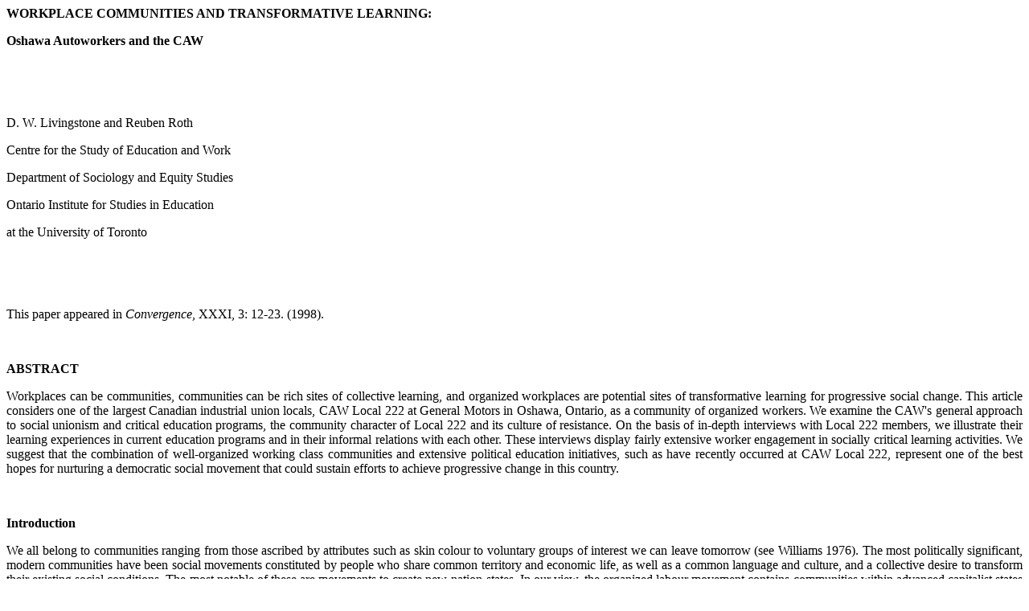

--- FILE ---
content_type: text/html
request_url: https://reubenroth.com/papers/Convergence-final.htm
body_size: 11870
content:
<HTML>
<HEAD>
<META HTTP-EQUIV="Content-Type" CONTENT="text/html; charset=windows-1252">
<META NAME="Generator" CONTENT="Microsoft Word 97">
<TITLE>WORKPLACE COMMUNITIES AND TRANSFORMATIVE LEARNING: </TITLE>
</HEAD>
<BODY>

<B><P>WORKPLACE COMMUNITIES AND TRANSFORMATIVE LEARNING: </P>
<P>Oshawa Autoworkers and the CAW</P>
</B>
<P>&nbsp;</P>
<P>&nbsp;</P>
<P>D. W. Livingstone and Reuben Roth</P>
<P>                </P>
<P>Centre for the Study of Education and Work</P>
<P>Department of Sociology and Equity Studies</P>
<P>Ontario Institute for Studies in Education</P>
<P>at the University of Toronto</P>

<P>&nbsp;</P>
<P>&nbsp;</P>
<P>This paper appeared in <I>Convergence</I>, XXXI, 3: 12-23. (1998).</P>

<P>&nbsp;</P>
<B><P ALIGN="JUSTIFY">ABSTRACT</P>
</B><P ALIGN="JUSTIFY"></P>
<P ALIGN="JUSTIFY">Workplaces can be communities, communities can be rich sites of collective learning, and organized workplaces are potential sites of transformative learning for progressive social change. This article considers one of the largest Canadian industrial union locals, CAW Local 222 at General Motors in Oshawa, Ontario, as a community of organized workers. We examine the CAW's general approach to social unionism and critical education programs, the community character of Local 222 and its culture of resistance. On the basis of in-depth interviews with Local 222 members, we illustrate their learning experiences in current education programs and in their informal relations with each other. These interviews display fairly extensive worker engagement in socially critical learning activities. We suggest that the combination of well-organized working class communities and extensive political education initiatives, such as have recently occurred at CAW Local 222, represent one of the best hopes for nurturing a democratic social movement that could sustain efforts to achieve progressive change in this country.</P>
<P ALIGN="JUSTIFY"></P>
<B><P ALIGN="JUSTIFY">&nbsp;</P>
<P ALIGN="JUSTIFY">Introduction</P>
</B><P ALIGN="JUSTIFY">We all belong to communities ranging from those ascribed by attributes such as skin colour to voluntary groups of interest we can leave tomorrow (see Williams 1976). The most politically significant, modern communities have been social movements constituted by people who share common territory and economic life, as well as a common language and culture, and a collective desire to transform their existing social conditions. The most notable of these are movements to create new nation-states. In our view, the organized labour movement contains communities within advanced capitalist states which have the greatest current potential to mobilize their members through critical education programs and to transform existing social conditions in a progressive direction.</P>
<P ALIGN="JUSTIFY"></P>
<P ALIGN="JUSTIFY">The labour union is a social organization founded with the emergence of industrial capitalism by people who shared a concern to improve working conditions and wages. It became the mandate of labour unions to challenge established conditions in pursuit of greater economic justice for members. Many union locals constitute communities in the sense that they are social organizations of people in immediate contact based on shared territory, economic life and language, as well as a common working class culture (see Newman, 1993; Martin, 1995). </P>
<P ALIGN="JUSTIFY"></P>
<P ALIGN="JUSTIFY">In Canada and the U.S., unions have always had a public image problem. Membership has remained a minority of the workforce. The employer-dominated mass media have largely ignored unions' community building activities, focusing instead on strikes and other events of resistance. Progressive intellectuals have often been the strongest critics of labour leaders (see Mills, 1948; Gaspasin and Yates, 1997).</P>
<P ALIGN="JUSTIFY"></P>
<P ALIGN="JUSTIFY">Arguably, however, no other social organization offers as much transformative potential in advanced industrial societies. Labour unions are among the most democratically-structured organizations. Leaders are regularly elected and subject to recall by their membership, and frequent meetings of the general membership provide real opportunities for interested workers to present alternative motions to the entire body. Labour unions can appeal to the interests of the vast majority of people because they are intimately linked with the work activities that are still necessary to our subsistence and central to our identities. Labour unions generate sufficient resources from members' dues to construct and sustain organizational vehicles for popular social change, including their own educational programs. </P>
<P ALIGN="JUSTIFY"></P>
<P ALIGN="JUSTIFY">The potential of labour unions to change society should not be idealized. As we shall see, even the members of the largest, best organized union locals face powerful opposing influences. But this transformative potential should never be dismissed while exploitative relations of capitalist production persist and while most workers and their families remain vulnerable to consequent job loss, work intensification, and community and environmental degradation. </P>
<B><P ALIGN="JUSTIFY"></P>
<P ALIGN="JUSTIFY">The CAW</P>
</B><P ALIGN="JUSTIFY">The unions with the greatest transformative potential are probably those which constitute the largest immediate communities and have elected leaders who are strongly committed to economic and social justice. A leading example is the Canadian Auto Workers (CAW) which has some of the largest industrial union locals in Canada and a leadership which has long espoused social unionism and has increasingly encouraged members to engage in broader social movements (Yates, 1993). As CAW President Buzz Hargrove puts it: </P>
<P ALIGN="JUSTIFY"></P><DIR>
<DIR>

<P ALIGN="JUSTIFY">&#9;Social unionism stresses the broad well-being of all working people, not just the narrow economic interest of our own members. It positions the union movement not as a narrow "special interest," but as an economic and political weapon that can be wielded on behalf of all workers, and all the downtrodden (CAW Canada Education Department, 1996).</P>
<P ALIGN="JUSTIFY"></P></DIR>
</DIR>

<P ALIGN="JUSTIFY">In 1985, nearly fifty years after the establishment of the United Auto Workers (UAW) union in Canada, the CAW separated from their U.S. parent union. The seeds of this rupture were planted during the 1984 General Motors auto negotiations, when the American UAW executive pressed Canadian union negotiators to bargain away substantial concessions in order to match U.S. auto contracts (White, 1987). According to Yates (1993), the historic separation of the American UAW and the CAW can be attributed to the democratic organizational structure of the Canadian Region of the UAW, as well as a more class-based, collective identity among its members. In contrast to the UAW, which provides few of these intermediary democratic structures, the CAW's elected assembly, the 'CAW Council', is a fundamental internal mechanism which endows a voice and a vote to rank-and-file delegates. This body, which debates and decides the direction of the national leadership, played a pivotal role in the UAW-CAW split.</P>
<P ALIGN="JUSTIFY"></P>
<P ALIGN="JUSTIFY">Here are the ingredients for a transformative organization working to build resistance to capitalist exploitation of people and the environment. In particular, CAW leaders have demonstrated a strong commitment to continuing education by rebuilding and expanding the education centre at Port Elgin, Ontario and providing a growing array of national and local educational programs. Many of these programs are explicitly intended to build a community of workers concerned with challenging economic and social injustice. As Sam Gindin (1995), Assistant to the CAW President, says:</P>
<P ALIGN="JUSTIFY"></P><DIR>
<DIR>

<P ALIGN="JUSTIFY">&#9;Building that cadre of activists and activists-to-be is achieved by expanding educational opportunities, by establishing the widest range of forums and conferences, and above all, by maintaining the union's constant involvement in campaigns and struggles. Activism creates activists. For the CAW in the nineties, additional activists were coming from the PEL (Paid Educational Leave) program and the leadership schools for women and people of colour, from the new unions that had merged with the CAW, and from the attempts to launch a broader attack against the financial institutions that had, essentially, taken control over Canada's social programs and services.</P>
<P ALIGN="JUSTIFY"></P></DIR>
</DIR>

<P ALIGN="JUSTIFY">It is pivotal for the development of a social movement community that its members learn about the systemic character of economic and social injustice, beyond one<FONT FACE="WP TypographicSymbols">&#61501;</FONT>s own personal experience but also linked to it. There has been a general failure in advanced industrial societies to recognize and value the continuing learning, especially informal learning, among working class and other exploited or oppressed people. Among academic intellectuals this mentality is now most clearly expressed in the "cultural capital thesis" which effectively equates knowledge with the forms and contents of bourgeois culture, and suggests that working class people's knowledge is deficient and their learning only provoked through "necessity" (e.g. Bourdieu, 1984). The few researchers who have bothered to look and listen have found extensive educational activities and informal learning among working class people (Spencer 1977; Welton, 1987). The following case study is part of a larger comparative project that uses a life history approach and in-depth interviews to document the richness and diversity of working-class learning practices in both households and paid workplaces (Livingstone et al, forthcoming).</P>
<P ALIGN="JUSTIFY"></P>
<B><P ALIGN="JUSTIFY">CAW Local 222: A Community of Workers</P>
</B><P ALIGN="JUSTIFY">The General Motors auto complex in Oshawa, Ontario contains one of the largest groupings of industrial workers in the country. CAW Local 222 is centred at this complex. Our premise is that Local 222 is a community of workers engaged centrally, although far from exclusively, in learning and concerted action around economic justice issues.</P>
<P ALIGN="JUSTIFY"></P>
<P ALIGN="JUSTIFY">Oshawa's General Motors complex incorporates two car assembly plants, a truck plant and a number of fabrication plants. Local 222 represents approximately 24,000 affiliated workers and retirees who live in and around Oshawa. The community that is Local 222 shares an internal economy. On any given shift, the plants throb to the rhythm of workers buying, selling and bartering a wide variety of goods and services, including homemade sausages, white margarine ('imported' from Quebec), soft drinks, coffee, cigarettes, t-shirts, baseball caps and computer programs. There is also an active exchange of labour and expertise in such areas as home and auto repair and computer or music lessons.</P>
<P ALIGN="JUSTIFY"></P>
<P ALIGN="JUSTIFY">This community has a shared vernacular language and culture conveyed in the plant everyday in addition to regular monthly general membership, retirees' and family auxiliary meetings, and publications, such as Local 222's monthly newsletter, <U>The Oshaworker</U>, a 48-page magazine which is distributed to almost 25,000 members and retirees. The speech of the Local 222 member is dotted with distinctive phrases: 'ass-time' for downtime on the job; 'gloveball' is a popular local sport; 'lost time' is not a science fiction concept but is money received while on sanctioned union business. In this community 'the White House' is not Bill Clinton's residence but the National office of former CAW President Bob White and 'brothers' and 'sisters' are fellow members and not related kin. In terms of oppositional class-consciousness, a GM foreman is referred to as a 'white shirt', 'getting out the kneepads' alludes to those who grovel in the face of management and a 'baglicker' refers to a management sycophant.</P>
<P ALIGN="JUSTIFY"></P>
<P ALIGN="JUSTIFY">Local 222 is also an active, often fractious political community. Two election-oriented caucuses, 'The Autoworkers' and 'The Democrats', have persisted in some form since the 1940s. Caucus influence pervades the union's daily life, from leveraging the outcome of a grievance to the selection of a union service representative. Despite a long history of inter-caucus fractiousness, the persistence of Local 222's caucuses has generally ensured a fairly high level of internal democracy. </P>
<P ALIGN="JUSTIFY"></P>
<P ALIGN="JUSTIFY">Of course, there are other, less progressive influences on the General Motors workforce. Continuing the paternalist tradition of founder Colonel Sam McLaughlin, who sold the McLaughlin Carriage Co. of Oshawa to GM in 1918, General Motors still organizes a variety of community activities from sports leagues to musical groups (Manley, 1986). The competition between the union leadership and GM management for workers' communal allegiance encourages a divided class identity among Oshawa autoworkers. However, GM management strategies, workplace reorganization and growing job insecurity have served to animate a more united culture of resistance.</P>
<P ALIGN="JUSTIFY"></P>
<B><P ALIGN="JUSTIFY">A Culture of Worker Resistance</P>
</B><P ALIGN="JUSTIFY">Recently, GM management has adopted 'lean manufacturing' techniques (see CAW Canada, 1993). One Local 222 member made the observation that:</P>
<P ALIGN="JUSTIFY"></P><DIR>
<DIR>

<P ALIGN="JUSTIFY">&#9;G.M. is heading to leaner and meaner ... Now they're outsourcing everything. So when I'm gonna be 50 years old, do you think I'm gonna be on the line? What's out there for me to do? Nothing. I'll have 25 years in there and I won't have a job because they're pushing all these half-decent jobs out.<FONT COLOR="#ffffff"> </FONT><FONT FACE="WP TypographicSymbols" COLOR="#ffffff">&#61507;</P>
</FONT><P ALIGN="JUSTIFY"></P></DIR>
</DIR>

<P ALIGN="JUSTIFY">Clearly, Local 222 workers keenly sense their increasing employment insecurity. But they also feel that their union is their first line of defence against these threats, and that the local is too big and united on job security issues to be treated lightly by GM management. These feelings were communicated to management during the announcement of GM's record-breaking 1995 worldwide profits of $6.9 billion U.S. (Keenan, 1996). GM unintentionally fed employee anger when they distributed celebratory coffee mugs to their unionized assembly workers. The triumphant tone of the mugs, imprinted with the inscription, "On Track...In the Black," backfired among GM's workforce who calculated the 'true' cost of the gift. As one Local 222 respondent described the near-universal reaction from workers:</P>
<P ALIGN="JUSTIFY"></P><DIR>
<DIR>

<P ALIGN="JUSTIFY">&#9;That's a $25,000 cup! If you figure it out, that's what it is. Well, you take the 6.2 [sic] billion and you split it into the people who get the cup, that's how much it is ... don't insult my intelligence ... The reaction was ... everybody was pissed ... everybody ... smashed them [mugs]...just outside of the parking lot.<FONT COLOR="#ffffff"> </FONT><FONT FACE="WP TypographicSymbols" COLOR="#ffffff">&#61507;</P>
</FONT><P ALIGN="JUSTIFY"></P></DIR>
</DIR>

<P ALIGN="JUSTIFY">While smashing a coffee mug may not be a revolutionary act, it is at least expressive of a generalized feeling of having been "ripped off". This incident symbolizes a culture of resistance within this working-class community comparable to the cultural forms and sentiments that ethnographers have found in other male-dominated working class communities (see Dunk, 1991; Seccombe and Livingstone, 1996).</P>
<P ALIGN="JUSTIFY"></P>
<P ALIGN="JUSTIFY">These sentiments contributed to the strong support for the Fall 1996 GM Canada strike by Local 222 members when the principal issues were job outsourcing and mandatory overtime (Whelan, 1996). The feeling of being "ripped off" contributed to the plant occupation by 125 Local 222 members in direct reaction to GM's threat to remove crucial dies used to manufacture auto parts from Oshawa's North Fabrication plant (see Traill, 1997). As soon as word of the plant occupation spread, Local 222 workers from across Oshawa flocked to the plant gates. Many jumped the plant gate to join the occupation, an act which is expressive of a unified community culture and economic understanding.</P>
<P ALIGN="JUSTIFY"></P>
<B><P ALIGN="JUSTIFY">Organized Learning Experiences at Local 222</P>
</B><P ALIGN="JUSTIFY">The UAW was an early leader in providing labour education programs in Canada (see Yates 1993; Friesen, 1994; Spencer, 1994). But since the inception of the CAW in 1985, these programs have been both deepened and widened substantially. Over the past decade, employment insecurity related to the introduction of 'lean production' manufacturing techniques (Roberts et al., 1997) has further stimulated interest in nonformal education programs among autoworkers.</P>
<P ALIGN="JUSTIFY"></P>
<P ALIGN="JUSTIFY">At Local 222, the most diversified educational program is called EDGE (Education, Development, GM-CAW, Employability). This joint management-labour program allows Oshawa workers the opportunity to take virtually any nonformal course at area community colleges, school boards and universities, with tuition and books paid for by General Motors. Participation in this program grew rapidly after its inception in 1993 (Burn, 1997).</P>
<P ALIGN="JUSTIFY"></P>
<P ALIGN="JUSTIFY">For production workers there is scant chance of advancement on the line and therefore little advantage in demonstrating work-related knowledge. But, among one's peers within the workplace or union, the multiple opportunities to deepen and display one's knowledge underline the social fact that this is a 'learning community'. Computer-based learning is especially popular. As an EDGE participant notes:</P>
<P ALIGN="JUSTIFY"></P><DIR>
<DIR>

<P ALIGN="JUSTIFY">&#9;I find anything on the computer right now, the way it's going with society, computers, you have to learn them anyways. I'm just doing it for my own well-being.... As long as GM's going to offer me courses in computers, I'll take as many as they'll offer.<FONT COLOR="#ffffff"> </FONT><FONT FACE="WP TypographicSymbols" COLOR="#ffffff">&#61507;</P>
</FONT><FONT COLOR="#ffffff"><P ALIGN="JUSTIFY"> O6ARR1.M96</P></DIR>
</DIR>

</FONT><P ALIGN="JUSTIFY">While the EDGE program permits a wide array of subject choices at local educational institutions, the CAW's internal education programs (CAW Canada web page, 1997) generally follow one of two paths. First, local union education committees design and deliver 'tool-based' weekend or evening courses, covering committeeperson (or steward) training, grievance procedures, collective bargaining, workers' compensation and the like. Second, there are programs which seek to develop a social union cadre, including: Workplace Change and Competitiveness, Unions and Politics, Human Rights, Empowering Workers of Colour, Womens' Activism, and the Paid Educational Leave (PEL) program.</P>
<P ALIGN="JUSTIFY"></P>
<P ALIGN="JUSTIFY">The CAW's PEL program is a four-week, adult education course first negotiated in 1977 by the UAW's Canadian Region. PEL is a residential program at the CAW's Family Education Centre, located in Port Elgin, Ontario. The PEL curriculum includes subject areas such as labour history, sociology, political science and economy as well as public speaking, communications and media literacy (Gindin, 1995). PEL's goal is to build leadership within the ranks and to cultivate activists with a commitment both to the union and to social transformation. The CAW Family Education program also brings social union principles to the member's family and community (Roth, 1997).</P>
<P ALIGN="JUSTIFY"></P>
<P ALIGN="JUSTIFY">Anti-racist education and critiques of the excesses of capitalism are prime features of PEL and other CAW programs (Sugiman, 1994). A worker of British origin in the predominantly white and male workforce expressed his PEL experience this way: "[I]t's worn off a lot now but I came back into the plant with an immense socialist vigour especially against racism."<FONT COLOR="#ffffff"> </FONT><FONT FACE="WP TypographicSymbols" COLOR="#ffffff">&#61507;</FONT><FONT COLOR="#ffffff">WCLS interview O7ARR1.A96</P>
</FONT><P ALIGN="JUSTIFY">Motives for learning run the gamut among members of Local 222. While many certainly pursue courses which address their current job insecurity and the search for "something to fall back on," others seeking election to a union office feel that union-sponsored courses provide a necessary qualification. Our respondents also mentioned a variety of broader social interests, including greater political awareness.</P>
<P ALIGN="JUSTIFY"></P>
<P ALIGN="JUSTIFY">But, as adult educators know, organized courses are only the tip of the iceberg of adult learning (Tough, 1979). Like most adults, industrial workers do most of their learning informally in their everyday activities. It is the informal learning that workers do within their own workplace communities that provides the most basic knowledge ingredients and then draws them to critical education programs and involvement in broader social struggles.</P>
<B><P ALIGN="JUSTIFY"></P>
<P ALIGN="JUSTIFY">Informal Learning in Local 222</P>
</B><P ALIGN="JUSTIFY">A recent Ontario survey found that industrial workers spend just as much time in work-related and general interest informal learning activities as corporate executives and professionals (Livingstone, Hart and Davie, 1997). The CAW Education Department (CAW Canada Web Page, 1996) clearly recognizes the importance of informal learning:</P>
<P ALIGN="JUSTIFY"></P><DIR>
<DIR>

<P ALIGN="JUSTIFY">&#9;Working people learn from their everyday experiences, from their struggles for dignity and equality, and from their democratic participation in the life of the union at all levels: from local committees to Intra-Corporation Councils, to special conferences to the meetings of the union's parliament, the CAW Council. The role of the education department is to reinforce this informal education and to build on it.</P>
<P ALIGN="JUSTIFY"></P></DIR>
</DIR>

<P ALIGN="JUSTIFY">Local 222 workers commented on how they use other people's lived experience as a source of informal, transferable knowledge. One respondent refers to the rich experience of a union official as a 'library':</P>
<P ALIGN="JUSTIFY"></P><DIR>
<DIR>

<P ALIGN="JUSTIFY">&#9;Like it's hard to believe, there's a lot of time spent ... It's almost like a library if you need something, you have to go to a library, you seek it out, without taking a course.  And that's what life is generally like if you're trying to do anything, I guess, because you have to seek out, who knows.<FONT COLOR="#ffffff">  </FONT><FONT FACE="WP TypographicSymbols" COLOR="#ffffff">&#61507;</P>
</FONT><P ALIGN="JUSTIFY"></P></DIR>
</DIR>

<P ALIGN="JUSTIFY">There is a vast array of informal learning among Local 222 union activists. For example:</P>
<P ALIGN="JUSTIFY"></P><DIR>
<DIR>

<P ALIGN="JUSTIFY">&#9;I take anything I learn in the labour movement as being educational ... period. Newspapers, past courses I've dug up for article research for as far as writing something in <I>The Oshaworker</I>, other people's collective agreements to see what we need for our locals. I mean, all of that's kind of informal, I guess, learning.<FONT COLOR="#ffffff"> </FONT><FONT FACE="WP TypographicSymbols" COLOR="#ffffff">&#61507;</P>
</FONT><P ALIGN="JUSTIFY"></P></DIR>
</DIR>

<P ALIGN="JUSTIFY">With a zeal and commitment some scholars suggest can be found only in the ranks of career professionals and executives (Senge, 1990; Reich, 1991), workers' collective involvement can take them into intensive informal learning activities:</P>
<P ALIGN="JUSTIFY"></P><DIR>
<DIR>

<P ALIGN="JUSTIFY">&#9;[W]e can go sit down and have a beer, but we could be discussing union stuff and learning.... [W]e were supposed...to watch a hockey game once, some buddies we brought over, [but] we never talked hockey. We talked union issues and labour problems ... right from eight to one in the morning. I'm listening; I'm learning, some of this, all coming into my mind. The whole time I did learn.... [A]fter a union hall meeting, often we go out and talk about stuff and it's work-related.<FONT COLOR="#ffffff"> </FONT><FONT FACE="WP TypographicSymbols" COLOR="#ffffff">&#61507;</P>
</FONT><P ALIGN="JUSTIFY"></P></DIR>
</DIR>

<P ALIGN="JUSTIFY">PEL's transformative potential for continuing informal learning is apparent when participants' observations of once-unquestioned daily experiences take on a newly-critical hue. For example, this Local 222 worker discusses her understanding of newspapers as shaped by her PEL experience:</P>
<P ALIGN="JUSTIFY"></P><DIR>
<DIR>

<P ALIGN="JUSTIFY">&#9;I don't look at the paper in the same, same way that I used to ... when they were talking about media...and the differences between the writers and their columns and stuff and how they ... leave things out, you know they edit it to make it a certain way so you're not really told the true story. Some people read the paper like it's gospel, now you look at it and you go "no, that's not true," they're contradicting themselves from like last week or the week before, or one reporter's saying something different from the other one.<FONT COLOR="#ffffff"> </FONT><FONT FACE="WP TypographicSymbols" COLOR="#ffffff">&#61507;</P>
</FONT><FONT COLOR="#ffffff"><P ALIGN="JUSTIFY"> PEL02.A96</P></DIR>
</DIR>

</FONT><B><P ALIGN="JUSTIFY">Concluding Remarks</P>
</B><P ALIGN="JUSTIFY">A close look at the community of workers at CAW Local 222 reveals a wide array of community-building projects, many initiated by rank and file members, others by internal political caucuses, and still others by a paternalist employer (see Livingstone et al, forthcoming). In addition to general union activities, the rich array of organized educational programs available to Local 222 members provides great opportunities for members to link their extensive informal learning with courses and programs on virtually any subject of interest. There is a very substantial amount of working-class learning capacity here, being applied in many diverse ways.</P>
<P ALIGN="JUSTIFY"></P>
<P ALIGN="JUSTIFY">Our evidence suggests that Oshawa autoworkers' growing involvement in organized union courses and participation in political education programs such as PEL, along with workers' continuing informal learning, are helping to build a grassroots, working-class, social movement community. As another Local 222 PEL graduate told us:</P>
<P ALIGN="JUSTIFY"></P><DIR>
<DIR>

<P ALIGN="JUSTIFY">&#9;[T]he way it [PEL] really contributes would be [reflected in] the idea of humanity that I try to show to the people that I work with. Since Scarborough [Ontario's GM van plant, part of CAW Local 303] closed [in 1993] we have a lot of [visible] minority cultures [in Oshawa] ... I try to openly show them some kind of a welcome. That's another thing from PEL too, I tended to [believe] 'all trade unionists are the same'. So I ended up spending some time on the [GM-Suzuki] Ingersoll picketline, I talked with those people, and I dropped into the Scarborough van plant demonstration because it was a labour strife issue and I felt ... I wanted to be there. I sort of have this sympathy ... I just sort of feel for these [laid off] guys. They've been jerked around by a corporation that's making a lot of money and there's no reason for it. I can't see the underdog go like that.<FONT COLOR="#ffffff"> </FONT><FONT FACE="WP TypographicSymbols" COLOR="#ffffff">&#61507;</P>
</FONT><P ALIGN="JUSTIFY"></P></DIR>
</DIR>

<P ALIGN="JUSTIFY">This rank-and-file sentiment is not just another expression of traditional trade union consciousness but rather the beginning of a much broader identity with other exploited and oppressed groups. </P>
<P ALIGN="JUSTIFY"></P>
<P ALIGN="JUSTIFY">Local 222 is one of the largest, most concentrated and well-organized working class communities in Canada. At this union local, and more generally in the CAW, there is extensive engagement in political education. Political education programs like PEL have now produced hundreds of social movement activists within the Oshawa auto plants. As the Fall 1996 strike and plant occupation demonstrated, Local 222 represents a fertile site for critical social learning and the further development of a working-class based community that includes "the hope of more profound change in the nature of society" (Gindin, 1995).</P>
<P ALIGN="JUSTIFY"></P>
<P ALIGN="JUSTIFY">&nbsp;</P>
<P ALIGN="JUSTIFY">&nbsp;</P>
<B><P ALIGN="JUSTIFY">NOTES</P>
</B><P ALIGN="JUSTIFY"></P>
<P ALIGN="JUSTIFY">* An earlier version of this paper was presented at the annual meeting of the Canadian Association for the Study of Adult Education in St. John's, Newfoundland, June, 1997. We are grateful to members of CAW Local 222, anonymous reviewers and Deborah Wise Harris for comments on earlier drafts.</P>
<P ALIGN="JUSTIFY"></P>
<P ALIGN="JUSTIFY">D.W. Livingstone is a professor of sociology at OISE/UT.  His publications include: <I>Recast Dreams </I>(Garamond 1996) and <I>The Education-Jobs Gap </I>(Westview Press 1998). His email address is dlivingston@oise.utoronto.ca.</P>
<P ALIGN="JUSTIFY"></P>
<P ALIGN="JUSTIFY">Reuben Roth is a former autoworker and community-union activist in Oshawa, as well as co-ordinator of the research network for New Approaches to Lifelong Learning (NALL). His email address is: rroth@oise.utoronto.ca.</P>
<P ALIGN="JUSTIFY"></P>
<P ALIGN="JUSTIFY">The co-authors may be contacted via The Department of Sociology and Equity Studies in Education, 12th Floor, The Ontario Institute for Studies in Education of the University of Toronto, 252 Bloor Street West, Toronto Ontario Canada M5S 1V6</P>
<B><P ALIGN="JUSTIFY"></P>
<P ALIGN="JUSTIFY">&nbsp;</P>
<P ALIGN="JUSTIFY">ENDNOTES</P>
</B><P ALIGN="JUSTIFY"></P>
<P ALIGN="JUSTIFY">&nbsp;</P>
<P ALIGN="CENTER">&nbsp;</P>
<B><P ALIGN="CENTER">REFERENCES</P>
</B><P ALIGN="JUSTIFY"></P>
<P ALIGN="JUSTIFY">Bourdieu, P. 1984. Distinction: A Social Critique of the Judgement of Taste. Cambridge: Harvard.</P><DIR>
<DIR>

<P ALIGN="JUSTIFY">Burn, Doug. 1997. "Recognizing past achievements." Learning for the Workplace. Nov. 17, 1997: L12-L14. </P></DIR>
</DIR>

<P ALIGN="JUSTIFY">CAW Canada Research Group on CAMI. 1993. The CAMI Report: Lean Production in a Unionized Auto Plant. Willowdale: CAW Canada.</P><DIR>
<DIR>

<P ALIGN="JUSTIFY">CAW Canada Education Department. 1996. Paid Education Leave Program [training manuals], Vol.IV. Willowdale: CAW Canada.</P>
<P ALIGN="JUSTIFY">CAW Canada Web page. 1997. Canadian Auto Workers, Departments and Services. 11 February, 1997. http:// www.caw.ca /caw/webdepts. html.</P>
<P ALIGN="JUSTIFY">CAW Canada Web page. 1996. "How Workers Learn." CAW Statement of Principles: Education. 15 November, 1996. http://www.caw.ca/ caw/cawedu.html.</P>
<P ALIGN="JUSTIFY">Dunk, Thomas W. 1991. It's A Working Man's Town: Male Working Class Culture. Montreal &amp; Kingston: McGill-Queen's.</P></DIR>
</DIR>

<P ALIGN="JUSTIFY">Friesen, G. 1994. "Adult Education and Union Education". Labour/le travail. 34 (Fall): 163-88.</P>
<P ALIGN="JUSTIFY">Gaspasin, F and M. Yates. 1997. "Organizing the Unorganized: Will Promises Become Practices?" Monthly Review. 49,3 (July-August): 46-62.</P>
<P ALIGN="JUSTIFY">Gindin, S. 1995. The Canadian Auto Workers: The Birth and Transformation of a Union. Toronto: Lorimer.</P><DIR>
<DIR>

<P ALIGN="JUSTIFY">Joyce, Patrick. 1991. Visions of the People: Industrial England and the Question of Class. 1848-1914. Cambridge: Cambridge University Press.</P>
<P ALIGN="JUSTIFY">Keenan, G. "GM Canada sets profit mark: New high for Canadian companies of $1.391 billion helps U.S. parent post record." The Globe and Mail [Toronto] 31 January 1996, Metro ed. B1.</P>
<P ALIGN="JUSTIFY">Livingstone, D.W., D. Hart and L.E. Davie. 1997. Public Attitudes Towards Education in Ontario 1996: Eleventh OISE Survey. Toronto: University of Toronto Press.</P></DIR>
</DIR>

<P ALIGN="JUSTIFY">Livingstone, D.W. et al. Working Class Learning Strategies in Transition. SSHRC ResearchProject, 1995-98.</P><DIR>
<DIR>

<P ALIGN="JUSTIFY">Manley, J. 1986. "Communists and Auto Workers: The Struggle for Industrial Unionism in the Canadian Auto Industry, 1925-36. Labour/Le Travail, Spring,1986.</P></DIR>
</DIR>

<P ALIGN="JUSTIFY">Martin, D.  1995. Thinking Union: Activism and Education in Canada's Labour Movement.Toronto: Between The Lines.</P>
<P ALIGN="JUSTIFY">Mills, C. W. 1948. The New Men of Power. New York: Harcourt, Brace.</P><DIR>
<DIR>

<P ALIGN="JUSTIFY">Newman, M. 1993. The Third Contract: Theory and Practice in Trade Union Training. Sydney: Stewart Victor.</P></DIR>
</DIR>

<P ALIGN="JUSTIFY">Reich, Robert. 1991. The Work of Nations. NY: Vintage Press.</P>
<P ALIGN="JUSTIFY">Reuther, V. 1976. The Brothers Reuther and the Story of the UAW. Boston: Houghton Mifflin.</P><DIR>
<DIR>

<P ALIGN="JUSTIFY">Rinehart, J. C. Huxley and D. Robertson. 1997. Just Another Car Factory: Lean Production and its Discontents. Ithaca: ILR Press.</P></DIR>
</DIR>

<P ALIGN="JUSTIFY">Roth, R. 1997. "Kitchen-Economics for the Family<FONT FACE="WP TypographicSymbols">&#61504;</FONT>: Paid-Education Leave in the Canadian Region of the United Auto Workers. M.A. Thesis, University of Toronto.</P>
<P ALIGN="JUSTIFY">Seccombe, W. and D.W. Livingstone. 1996. "Down-to-Earth People: Revising a Materialist Understanding of Group Consciousness" in Livingstone and J.M. Mangan (eds.) Recast Dreams: Class and Gender Consciousness in Steeltown. Toronto: Garamond.</P>
<P ALIGN="JUSTIFY"></P><DIR>
<DIR>

<P ALIGN="JUSTIFY">Senge, P. 1990. The Fifth Discipline: The Art and Practice of the Learning Organization. NY: Doubleday.</P>
<P ALIGN="JUSTIFY">Spencer, B. 1994. "Educating Union Canada". Canadian Journal for the Study of Adult Education. 8,2 (November); 45-64.</P>
<P ALIGN="JUSTIFY">Spencer, C. 1977. Blue Collar: An Internal Examination of the Workplace. Chicago: Vanguard Books.</P></DIR>
</DIR>

<P ALIGN="JUSTIFY">Sugiman, P. 1994. Labour's Dilemma: The Gender Politics of Auto Workers in Canada, 1937-1979. Toronto: UT.</P>
<P ALIGN="JUSTIFY">Tough, A. 1979. The Adult's Learning Projects. Toronto: OISE Press.</P><DIR>
<DIR>

<P ALIGN="JUSTIFY">Traill, B. 1996. Video. "CAW 1996 Local 222 strike against General Motors as seen through the eyes of Bob Traill." Oshawa: amateur video. Copies available directly from Bob Traill 905-723-4858.</P>
<P ALIGN="JUSTIFY">Yates, C. 1993. From Plant to Politics: The Autoworkers Union in Postwar Canada. Philadelphia: Temple.</P></DIR>
</DIR>

<P ALIGN="JUSTIFY">Welton, M.(ed.) 1987. Knowledge for the People. Toronto OISE Press.</P>
<P ALIGN="JUSTIFY">Whelan, Don. 1996. "No More Mandatory Overtime." Leaflet by Local 222 Shop Committee Chairperson on behalf of the GM Unit Shop Committee (in author's possession).</P>
<P ALIGN="JUSTIFY">White, Bob. 1987. Hard Bargains: My Life on the Line. Toronto: McLelland and Stewart.</P>
<P ALIGN="JUSTIFY">Williams, R. 1976. Keywords: A Vocabulary of Culture and Society. London: Fontana. </P></BODY>
</HTML>
